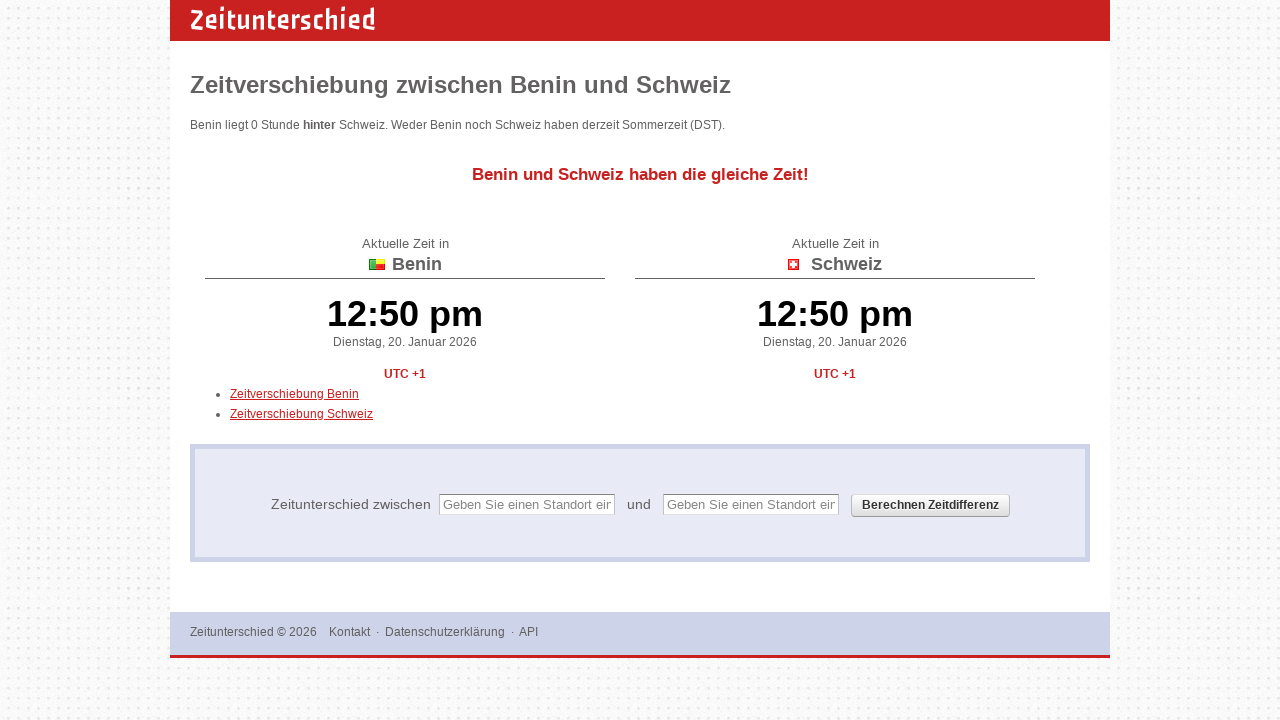

--- FILE ---
content_type: text/html
request_url: https://www.zeitunterschied.com/benin--schweiz
body_size: 2241
content:
<!doctype html>
<head>
  <meta charset="utf-8">
  <title>Zeitverschiebung zwischen Benin und Schweiz</title>
  <meta name="viewport" content="width=device-width,initial-scale=1, user-scalable=no">
  <link rel="stylesheet" href="/css/formalize.css" />
  <link rel="stylesheet" href="/screen.css">
  <link rel="stylesheet" href="/flags.css">
  <link rel="shortcut icon" href="/favicon.ico">
  <link href="https://fonts.googleapis.com/css?family=Passero+One" rel='stylesheet' type='text/css'>
  <script src="/js/jquery.formalize.min.js"></script>

  <meta name="description" content="Zeitverschiebung zwischen Benin und Schweiz. Gibt es zeitunterschied zwischen Benin und Schweiz - Benin Schweiz Zeitunterschied, zeitdifferenz">


  <link rel="canonical" href="https://www.zeitunterschied.com/benin--schweiz" />  
  <script type="text/javascript" src="https://ajax.googleapis.com/ajax/libs/jquery/1.6.4/jquery.min.js"></script>
  <script src="https://maps.googleapis.com/maps/api/js?sensor=false&libraries=places&language=de" type="text/javascript"></script>

  <script type="text/javascript" src="/detect_timezone.js"></script>
  <script type="text/javascript">
    function initializeAC() {
      var fromInput = document.getElementById('zwischen');
      var fromAutocomplete = new google.maps.places.Autocomplete(fromInput);

      var toInput = document.getElementById('und');
      var toAutocomplete = new google.maps.places.Autocomplete(toInput);
    }
    google.maps.event.addDomListener(window, 'load', initializeAC);
    
    
    var timezone = jstz.determine();
    var name = timezone.name();
    
  </script>
</head>

<body>
  <div id="fb-root"></div>
  <script>(function(d, s, id) {
    var js, fjs = d.getElementsByTagName(s)[0];
    if (d.getElementById(id)) {return;}
    js = d.createElement(s); js.id = id;
    js.src = "//connect.facebook.net/en_US/all.js#xfbml=1";
    fjs.parentNode.insertBefore(js, fjs);
  }(document, 'script', 'facebook-jssdk'));</script>
  <div id="web">
    <div id="header">
      <p id="logo"><a href="/">Zeitunterschied</a><p>
      <div id="social">
        <iframe src="https://www.facebook.com/plugins/like.php?href=http%3A%2F%2Fwww.zeitunterschied.com&amp;layout=button_count&amp;show_faces=false&amp;width=100&amp;action=like&amp;colorscheme=light&amp;height=21" scrolling="no" frameborder="0" style="border:none; overflow:hidden; width:100px; height:21px;" allowTransparency="true"></iframe>
        <!-- Place this tag where you want the +1 button to render -->
        <g:plusone size="medium" href="http://www.zeitunterschied.com"></g:plusone>

        <!-- Place this render call where appropriate -->
        <script type="text/javascript">
          window.___gcfg = {lang: 'de'};

          (function() {
            var po = document.createElement('script'); po.type = 'text/javascript'; po.async = true;
            po.src = 'https://apis.google.com/js/plusone.js';
            var s = document.getElementsByTagName('script')[0]; s.parentNode.insertBefore(po, s);
          })();
        </script>
      </div>
    </div>
  <h1>Zeitverschiebung zwischen Benin und Schweiz</h1>
  <p>Benin liegt 0 Stunde <strong>hinter</strong> Schweiz. Weder Benin noch Schweiz haben derzeit Sommerzeit (DST).</p>
  <p style="color:#C92020; font-weight:bold; text-align: center; font-size: 140%;margin-top: 30px">Benin und Schweiz <strong style="style="color:#C92020; font-weight:bold">haben die gleiche Zeit</strong>!</p>
  <div id="placeone">
    <h2><span style="font-size: 70%;font-weight: normal">Aktuelle Zeit in</span><br /><img src="blank.gif" alt="Benin" class="flag flag-bj"> Benin</h2>
    <p class="ptime"><span class="time">12:50 pm</span><br />Dienstag, 20. Januar 2026</p>
    <p style='text-align: center; margin: 0 0 -15px 0; font-weight: bold; padding: 0; color:#C92020'>UTC +1</p>
  </div>
  <div id="placetwo">
    <h2><span style="font-size: 70%;font-weight: normal">Aktuelle Zeit in</span><br /><img src="blank.gif" alt="Schweiz" class="flag flag-ch"> Schweiz</h2>
    <p class="ptime"><span class="time">12:50 pm</span><br />Dienstag, 20. Januar 2026</p>
    <p style='text-align: center; margin: 0 0 -15px 0; font-weight: bold; padding: 0; color:#C92020'>UTC +1</p>
  </div>
  
    <ul style="clear:both; margin-top: 35px">
    <li><a href="/mit-benin">Zeitverschiebung Benin</a></li>
    <li><a href="/mit-schweiz">Zeitverschiebung Schweiz</a></li>
  </ul>

 
  <div class="indexbox" style="clear:both">
  <form id="zeitunterschied" action="/zeitunterschied"><div>
      Zeitunterschied zwischen&nbsp;
      <input type="text" class="text" id="zwischen" name="zwischen" value="" onclick="this.value=''" />
      &nbsp; und &nbsp;
      <input type="text" class="text" name="und" id="und" value="" onclick="this.value=''" />
      &nbsp;
      <input type="submit" value="Berechnen Zeitdifferenz" />
  </div></form>
  <script>
    $('#zeitunterschied').submit(function() {
      if($("#zwischen").val() == '' || $("#und").val() == '')
        return false;
    });
  </script>
  </div>

<div id="footer">
  <a href="https://www.zeitunterschied.com">Zeitunterschied</a> &copy; 2026&nbsp;&nbsp;&nbsp;&nbsp;<span><a href="/kontakt">Kontakt</a> &nbsp;·&nbsp; <a href="/datenschutz" rel="nofollow">Datenschutzerklärung</a> &nbsp;·&nbsp; <a href="#">API</a></span></p>
</div>

<!-- Start of StatCounter Code for Default Guide -->
<script type="text/javascript">
var sc_project=8415815; 
var sc_invisible=1; 
var sc_security="6e1dca16"; 
var sc_https=1; 
var sc_remove_link=1; 
var scJsHost = (("https:" == document.location.protocol) ?
"https://secure." : "http://www.");
document.write("<sc"+"ript type='text/javascript' src='" +
scJsHost +
"statcounter.com/counter/counter_xhtml.js'></"+"script>");</script>
<noscript><div class="statcounter"><img class="statcounter"
src="https://c.statcounter.com/8415815/0/6e1dca16/1/"
alt="free hit counters" /></div></noscript>
<!-- End of StatCounter Code for Default Guide -->

<script defer src="https://static.cloudflareinsights.com/beacon.min.js/vcd15cbe7772f49c399c6a5babf22c1241717689176015" integrity="sha512-ZpsOmlRQV6y907TI0dKBHq9Md29nnaEIPlkf84rnaERnq6zvWvPUqr2ft8M1aS28oN72PdrCzSjY4U6VaAw1EQ==" data-cf-beacon='{"version":"2024.11.0","token":"7838b741b9f74422b950d2432217dcca","r":1,"server_timing":{"name":{"cfCacheStatus":true,"cfEdge":true,"cfExtPri":true,"cfL4":true,"cfOrigin":true,"cfSpeedBrain":true},"location_startswith":null}}' crossorigin="anonymous"></script>
</body>
</html>

--- FILE ---
content_type: text/html; charset=utf-8
request_url: https://accounts.google.com/o/oauth2/postmessageRelay?parent=https%3A%2F%2Fwww.zeitunterschied.com&jsh=m%3B%2F_%2Fscs%2Fabc-static%2F_%2Fjs%2Fk%3Dgapi.lb.en.OE6tiwO4KJo.O%2Fd%3D1%2Frs%3DAHpOoo_Itz6IAL6GO-n8kgAepm47TBsg1Q%2Fm%3D__features__
body_size: 161
content:
<!DOCTYPE html><html><head><title></title><meta http-equiv="content-type" content="text/html; charset=utf-8"><meta http-equiv="X-UA-Compatible" content="IE=edge"><meta name="viewport" content="width=device-width, initial-scale=1, minimum-scale=1, maximum-scale=1, user-scalable=0"><script src='https://ssl.gstatic.com/accounts/o/2580342461-postmessagerelay.js' nonce="P_J1VNmW49t2pMaUW0sHAw"></script></head><body><script type="text/javascript" src="https://apis.google.com/js/rpc:shindig_random.js?onload=init" nonce="P_J1VNmW49t2pMaUW0sHAw"></script></body></html>

--- FILE ---
content_type: text/css
request_url: https://www.zeitunterschied.com/screen.css
body_size: 640
content:
html {
  width: 100%;
  overflow-x: hidden;
}
body{
  margin: 0; padding: 0;
  font-size: 12px;
  font-family: Helvetica;
  line-height: 20px;
  color:#636162;
  background: white url('bckg.png');
  width: 100%;
  overflow-x: hidden;
}
#web{
  width: 900px;
  margin: 0 auto;
  background: white;
  border-bottom: 3px solid #C92020;
  padding: 10px 20px;
}
a{
  color: #C92020;
}
h1 { line-height: 28px; }

#header{
  width: 920px;
  float: left;
  background-color: #C92020;
  margin: -10px 0 30px -20px;
  padding: 0 0 0 20px;
}
#header p#logo{
  width: 300px;
  float: left;
  margin: 0;
  padding: 10px 0 5px 0;
  font-family: 'Passero One', cursive;
}
#header #social{
  float: right;
  text-align: right;
  width: 520px;
  margin: 0 0;
  padding: 0;
}
#header a{
  text-decoration: none;
  font-size: 250%;
  color: white;
}
#content{
}
#footer{
  clear:both;
  padding: 10px 20px 1px 20px;
  background-color: #CDD3E9;
  color:#636162;
  margin: 50px 20px -10px -20px;
  width: 900px;
}
#footer a{
  text-decoration: none;
  color:#636162;
}
#footer a:hover{
  text-decoration: underline;
}
#footer strong a:hover;{
  text-decoration: none;
}

#paises h2{
  border-bottom: 1px solid;
}
#paises ul{
  float:left;
  margin: 0 0 25px 0;
  padding: 0;
  width: 100%;
  clear: both;
}
#paises ul li{
  float: left;
  width: 200px;
  margin-left: 20px;
}
#paises ul li span{
  display: none;
}
#placeone, #placetwo{
  float:left; width:400px;
  margin: 15px;
}
#placeone h2, #placetwo h2{
  border-bottom: 1px solid;
  padding-bottom: 4px;
  text-align: center;
}
#placeone strong, #placetwo strong{
  color: #C92020;
}
.ptime{
  text-align: center;
  margin-top: 25px;
}
.time{
  font-weight: bold; color:black; font-size: 300%
}

.indexbox{
  padding: 5px 5px;
  margin: 20px 0;
  background: #cdd3e9;
}
.boxheader{
  background: #cdd3e9;
  padding: 15px;
}
.boxheader h2, .boxheader p{
  margin: 0;
  padding: 0;
}
.boxheader h2 strong{
  color: #C92020;
}
.indexbox form{
  padding: 45px 0 40px 0;
  font-size: 14px;
  text-align: center;
  background: #e8ebf5;
}
#formContacto > div {
  width: 440px;
}
#formContacto textarea {
  height: 110px; width: 440px;
}
@media screen and (max-width: 920px){
  #web {
    width: 90%;
    padding: 1% 2%;
  }
   #header {
     width: 102%;
     padding: 2% 0 0 2%;
     margin: -1% -2% 0 -2%;
     margin-bottom: 20px;
   }
   #footer {
     width: 102%;
     padding: 2% 0 0 2%;
     margin: 0 -2% -5% -2%;
   }
  .indexbox, .boxheader {
    padding: 1%;
  }
  .indexbox form {
    padding: 2%;
  }
  #placeone, #placetwo {
    width: 95%;
    margin: 15px 2.5%;
  }
}

@media screen and (max-width: 820px){
  .indexbox form {
    text-align: center;
  }
  select, select[size="0"], select[size="1"], input[type="text"], input[type="submit"] {
    margin: 10px auto;
    display: block;
  }
  input[type="submit"] {
    margin-top: 0;
  }
  #paises ul li {
    font-size: 16px;
    line-height: 40px;
  }
  #formContacto input {
    margin: 0;
  }
}

@media screen and (max-width: 550px){
  #formContacto > div {
    width: 100%;
  }
  select, input, textarea, input[type="submit"], #formContacto textarea {
    width: 100%;
    padding: 0 5%;
    height: 50px;
  }
  input[type="text"] {
    width: 100%;
    padding: 0 5%;
    margin: 10px auto;
    height: 50px;
  }
  form { text-align: center }
  #footer {
    text-align: center;
  }
  #footer span {
    display: block;
    margin: 10px auto;
  }
}



--- FILE ---
content_type: text/css
request_url: https://www.zeitunterschied.com/flags.css
body_size: 1204
content:
.flag {
  width: 16px;
  height: 11px;
  background:url(flags.png) no-repeat;
  margin-right: 2px;
}
#paises ul{
  list-style: none;
}
#paises ul .flag{
  vertical-align: middle;
  margin-right: 4px;
}

.flag.flag-ad {background-position: -16px 0}
.flag.flag-ae {background-position: -32px 0}
.flag.flag-af {background-position: -48px 0}
.flag.flag-ag {background-position: -64px 0}
.flag.flag-ai {background-position: -80px 0}
.flag.flag-al {background-position: -96px 0}
.flag.flag-am {background-position: -112px 0}
.flag.flag-an {background-position: -128px 0}
.flag.flag-ao {background-position: -144px 0}
.flag.flag-ar {background-position: -160px 0}
.flag.flag-as {background-position: -176px 0}
.flag.flag-at {background-position: -192px 0}
.flag.flag-au {background-position: -208px 0}
.flag.flag-aw {background-position: -224px 0}
.flag.flag-az {background-position: -240px 0}
.flag.flag-ba {background-position: 0 -11px}
.flag.flag-bb {background-position: -16px -11px}
.flag.flag-bd {background-position: -32px -11px}
.flag.flag-be {background-position: -48px -11px}
.flag.flag-bf {background-position: -64px -11px}
.flag.flag-bg {background-position: -80px -11px}
.flag.flag-bh {background-position: -96px -11px}
.flag.flag-bi {background-position: -112px -11px}
.flag.flag-bj {background-position: -128px -11px}
.flag.flag-bm {background-position: -144px -11px}
.flag.flag-bn {background-position: -160px -11px}
.flag.flag-bo {background-position: -176px -11px}
.flag.flag-br {background-position: -192px -11px}
.flag.flag-bs {background-position: -208px -11px}
.flag.flag-bt {background-position: -224px -11px}
.flag.flag-bv {background-position: -240px -11px}
.flag.flag-bw {background-position: 0 -22px}
.flag.flag-by {background-position: -16px -22px}
.flag.flag-bz {background-position: -32px -22px}
.flag.flag-ca {background-position: -48px -22px}
.flag.flag-catalonia {background-position: -64px -22px}
.flag.flag-cd {background-position: -80px -22px}
.flag.flag-cf {background-position: -96px -22px}
.flag.flag-cg {background-position: -112px -22px}
.flag.flag-ch {background-position: -128px -22px}
.flag.flag-ci {background-position: -144px -22px}
.flag.flag-ck {background-position: -160px -22px}
.flag.flag-cl {background-position: -176px -22px}
.flag.flag-cm {background-position: -192px -22px}
.flag.flag-cn {background-position: -208px -22px}
.flag.flag-co {background-position: -224px -22px}
.flag.flag-cr {background-position: -240px -22px}
.flag.flag-cu {background-position: 0 -33px}
.flag.flag-cv {background-position: -16px -33px}
.flag.flag-cw {background-position: -32px -33px}
.flag.flag-cy {background-position: -48px -33px}
.flag.flag-cz {background-position: -64px -33px}
.flag.flag-de {background-position: -80px -33px}
.flag.flag-dj {background-position: -96px -33px}
.flag.flag-dk {background-position: -112px -33px}
.flag.flag-dm {background-position: -128px -33px}
.flag.flag-do {background-position: -144px -33px}
.flag.flag-dz {background-position: -160px -33px}
.flag.flag-ec {background-position: -176px -33px}
.flag.flag-ee {background-position: -192px -33px}
.flag.flag-eg {background-position: -208px -33px}
.flag.flag-eh {background-position: -224px -33px}
.flag.flag-england {background-position: -240px -33px}
.flag.flag-er {background-position: 0 -44px}
.flag.flag-es {background-position: -16px -44px}
.flag.flag-et {background-position: -32px -44px}
.flag.flag-eu {background-position: -48px -44px}
.flag.flag-fi {background-position: -64px -44px}
.flag.flag-fj {background-position: -80px -44px}
.flag.flag-fk {background-position: -96px -44px}
.flag.flag-fm {background-position: -112px -44px}
.flag.flag-fo {background-position: -128px -44px}
.flag.flag-fr {background-position: -144px -44px}
.flag.flag-ga {background-position: -160px -44px}
.flag.flag-gb {background-position: -176px -44px}
.flag.flag-gd {background-position: -192px -44px}
.flag.flag-ge {background-position: -208px -44px}
.flag.flag-gf {background-position: -224px -44px}
.flag.flag-gg {background-position: -240px -44px}
.flag.flag-gh {background-position: 0 -55px}
.flag.flag-gi {background-position: -16px -55px}
.flag.flag-gl {background-position: -32px -55px}
.flag.flag-gm {background-position: -48px -55px}
.flag.flag-gn {background-position: -64px -55px}
.flag.flag-gp {background-position: -80px -55px}
.flag.flag-gq {background-position: -96px -55px}
.flag.flag-gr {background-position: -112px -55px}
.flag.flag-gs {background-position: -128px -55px}
.flag.flag-gt {background-position: -144px -55px}
.flag.flag-gu {background-position: -160px -55px}
.flag.flag-gw {background-position: -176px -55px}
.flag.flag-gy {background-position: -192px -55px}
.flag.flag-hk {background-position: -208px -55px}
.flag.flag-hm {background-position: -224px -55px}
.flag.flag-hn {background-position: -240px -55px}
.flag.flag-hr {background-position: 0 -66px}
.flag.flag-ht {background-position: -16px -66px}
.flag.flag-hu {background-position: -32px -66px}
.flag.flag-ic {background-position: -48px -66px}
.flag.flag-id {background-position: -64px -66px}
.flag.flag-ie {background-position: -80px -66px}
.flag.flag-il {background-position: -96px -66px}
.flag.flag-im {background-position: -112px -66px}
.flag.flag-in {background-position: -128px -66px}
.flag.flag-io {background-position: -144px -66px}
.flag.flag-iq {background-position: -160px -66px}
.flag.flag-ir {background-position: -176px -66px}
.flag.flag-is {background-position: -192px -66px}
.flag.flag-it {background-position: -208px -66px}
.flag.flag-je {background-position: -224px -66px}
.flag.flag-jm {background-position: -240px -66px}
.flag.flag-jo {background-position: 0 -77px}
.flag.flag-jp {background-position: -16px -77px}
.flag.flag-ke {background-position: -32px -77px}
.flag.flag-kg {background-position: -48px -77px}
.flag.flag-kh {background-position: -64px -77px}
.flag.flag-ki {background-position: -80px -77px}
.flag.flag-km {background-position: -96px -77px}
.flag.flag-kn {background-position: -112px -77px}
.flag.flag-kp {background-position: -128px -77px}
.flag.flag-kr {background-position: -144px -77px}
.flag.flag-kurdistan {background-position: -160px -77px}
.flag.flag-kw {background-position: -176px -77px}
.flag.flag-ky {background-position: -192px -77px}
.flag.flag-kz {background-position: -208px -77px}
.flag.flag-la {background-position: -224px -77px}
.flag.flag-lb {background-position: -240px -77px}
.flag.flag-lc {background-position: 0 -88px}
.flag.flag-li {background-position: -16px -88px}
.flag.flag-lk {background-position: -32px -88px}
.flag.flag-lr {background-position: -48px -88px}
.flag.flag-ls {background-position: -64px -88px}
.flag.flag-lt {background-position: -80px -88px}
.flag.flag-lu {background-position: -96px -88px}
.flag.flag-lv {background-position: -112px -88px}
.flag.flag-ly {background-position: -128px -88px}
.flag.flag-ma {background-position: -144px -88px}
.flag.flag-mc {background-position: -160px -88px}
.flag.flag-md {background-position: -176px -88px}
.flag.flag-me {background-position: -192px -88px}
.flag.flag-mg {background-position: -208px -88px}
.flag.flag-mh {background-position: -224px -88px}
.flag.flag-mk {background-position: -240px -88px}
.flag.flag-ml {background-position: 0 -99px}
.flag.flag-mm {background-position: -16px -99px}
.flag.flag-mn {background-position: -32px -99px}
.flag.flag-mo {background-position: -48px -99px}
.flag.flag-mp {background-position: -64px -99px}
.flag.flag-mq {background-position: -80px -99px}
.flag.flag-mr {background-position: -96px -99px}
.flag.flag-ms {background-position: -112px -99px}
.flag.flag-mt {background-position: -128px -99px}
.flag.flag-mu {background-position: -144px -99px}
.flag.flag-mv {background-position: -160px -99px}
.flag.flag-mw {background-position: -176px -99px}
.flag.flag-mx {background-position: -192px -99px}
.flag.flag-my {background-position: -208px -99px}
.flag.flag-mz {background-position: -224px -99px}
.flag.flag-na {background-position: -240px -99px}
.flag.flag-nc {background-position: 0 -110px}
.flag.flag-ne {background-position: -16px -110px}
.flag.flag-nf {background-position: -32px -110px}
.flag.flag-ng {background-position: -48px -110px}
.flag.flag-ni {background-position: -64px -110px}
.flag.flag-nl {background-position: -80px -110px}
.flag.flag-no {background-position: -96px -110px}
.flag.flag-np {background-position: -112px -110px}
.flag.flag-nr {background-position: -128px -110px}
.flag.flag-nu {background-position: -144px -110px}
.flag.flag-nz {background-position: -160px -110px}
.flag.flag-om {background-position: -176px -110px}
.flag.flag-pa {background-position: -192px -110px}
.flag.flag-pe {background-position: -208px -110px}
.flag.flag-pf {background-position: -224px -110px}
.flag.flag-pg {background-position: -240px -110px}
.flag.flag-ph {background-position: 0 -121px}
.flag.flag-pk {background-position: -16px -121px}
.flag.flag-pl {background-position: -32px -121px}
.flag.flag-pm {background-position: -48px -121px}
.flag.flag-pn {background-position: -64px -121px}
.flag.flag-pr {background-position: -80px -121px}
.flag.flag-ps {background-position: -96px -121px}
.flag.flag-pt {background-position: -112px -121px}
.flag.flag-pw {background-position: -128px -121px}
.flag.flag-py {background-position: -144px -121px}
.flag.flag-qa {background-position: -160px -121px}
.flag.flag-re {background-position: -176px -121px}
.flag.flag-ro {background-position: -192px -121px}
.flag.flag-rs {background-position: -208px -121px}
.flag.flag-ru {background-position: -224px -121px}
.flag.flag-rw {background-position: -240px -121px}
.flag.flag-sa {background-position: 0 -132px}
.flag.flag-sb {background-position: -16px -132px}
.flag.flag-sc {background-position: -32px -132px}
.flag.flag-scotland {background-position: -48px -132px}
.flag.flag-sd {background-position: -64px -132px}
.flag.flag-se {background-position: -80px -132px}
.flag.flag-sg {background-position: -96px -132px}
.flag.flag-sh {background-position: -112px -132px}
.flag.flag-si {background-position: -128px -132px}
.flag.flag-sk {background-position: -144px -132px}
.flag.flag-sl {background-position: -160px -132px}
.flag.flag-sm {background-position: -176px -132px}
.flag.flag-sn {background-position: -192px -132px}
.flag.flag-so {background-position: -208px -132px}
.flag.flag-somaliland {background-position: -224px -132px}
.flag.flag-sr {background-position: -240px -132px}
.flag.flag-ss {background-position: 0 -143px}
.flag.flag-st {background-position: -16px -143px}
.flag.flag-sv {background-position: -32px -143px}
.flag.flag-sy {background-position: -48px -143px}
.flag.flag-sz {background-position: -64px -143px}
.flag.flag-tc {background-position: -80px -143px}
.flag.flag-td {background-position: -96px -143px}
.flag.flag-tf {background-position: -112px -143px}
.flag.flag-tg {background-position: -128px -143px}
.flag.flag-th {background-position: -144px -143px}
.flag.flag-tj {background-position: -160px -143px}
.flag.flag-tk {background-position: -176px -143px}
.flag.flag-tl {background-position: -192px -143px}
.flag.flag-tm {background-position: -208px -143px}
.flag.flag-tn {background-position: -224px -143px}
.flag.flag-to {background-position: -240px -143px}
.flag.flag-tr {background-position: 0 -154px}
.flag.flag-tt {background-position: -16px -154px}
.flag.flag-tv {background-position: -32px -154px}
.flag.flag-tw {background-position: -48px -154px}
.flag.flag-tz {background-position: -64px -154px}
.flag.flag-ua {background-position: -80px -154px}
.flag.flag-ug {background-position: -96px -154px}
.flag.flag-um {background-position: -112px -154px}
.flag.flag-us {background-position: -128px -154px}
.flag.flag-uy {background-position: -144px -154px}
.flag.flag-uz {background-position: -160px -154px}
.flag.flag-va {background-position: -176px -154px}
.flag.flag-vc {background-position: -192px -154px}
.flag.flag-ve {background-position: -208px -154px}
.flag.flag-vg {background-position: -224px -154px}
.flag.flag-vi {background-position: -240px -154px}
.flag.flag-vn {background-position: 0 -165px}
.flag.flag-vu {background-position: -16px -165px}
.flag.flag-wales {background-position: -32px -165px}
.flag.flag-wf {background-position: -48px -165px}
.flag.flag-ws {background-position: -64px -165px}
.flag.flag-ye {background-position: -80px -165px}
.flag.flag-yt {background-position: -96px -165px}
.flag.flag-za {background-position: -112px -165px}
.flag.flag-zanzibar {background-position: -128px -165px}
.flag.flag-zm {background-position: -144px -165px}
.flag.flag-zw {background-position: -160px -165px}
